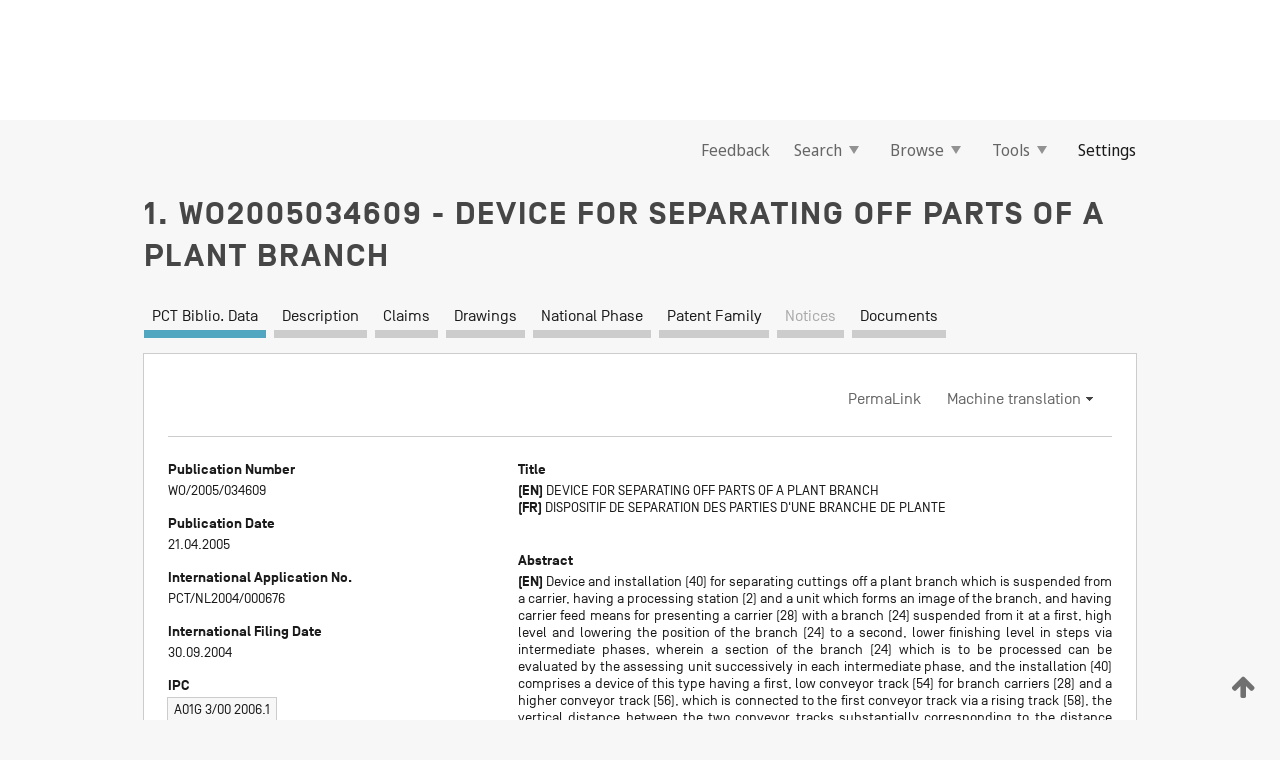

--- FILE ---
content_type: text/html;charset=UTF-8
request_url: https://patentscope.wipo.int/search/en/detail.jsf?docId=WO2005034609
body_size: 15717
content:
<!DOCTYPE html>
<html xmlns="http://www.w3.org/1999/xhtml"><head id="j_idt50">
	<meta http-equiv="X-UA-Compatible" content="IE=edge" />
	<meta lang="en" http-equiv="Content-Type" content="text/html;charset=utf-8" charset="utf-8" />

	
	<meta name="viewport" content="width=device-width, initial-scale=1.0, minimum-scale=1.0, maximum-scale=1.0" />
	
	<meta name="apple-mobile-web-app-capable" content="yes" />
	
	<meta name="apple-mobile-web-app-status-bar-style" content="black-translucent" />
		<meta name="Description" content="This patent search tool allows you not only to search the PCT database of about 2 million International Applications but also the worldwide patent collections. This search facility features: flexible search syntax; automatic word stemming and relevance ranking; as well as graphical results." />

   <meta name="language" content="en" />
   <meta name="applicationId" content="WO2005034609" />
   <meta name="keywords" content="DEVICE FOR SEPARATING OFF PARTS OF A PLANT BRANCH" />
   <meta name="description" content="Device and installation (40) for separating cuttings off a plant branch which is suspended from a carrier, having a processing station (2) and a unit which forms an image of the branch, and having carrier feed means for presenting a carrier (28) with a branch (24) suspended from it at a first, high level and lowering the position of the branch (24) to a second, lower finishing level in steps via intermediate phases, wherein a section of the branch (24) which is to be processed can be evaluated by the assessing unit successively in each intermediate phase, and the installation (40) comprises a device of this type having a first, low conveyor track (54) for branch carriers (28) and a higher conveyor track (56), which is connected to the first conveyor track via a rising track (58), the vertical distance between the two conveyor tracks substantially corresponding to the distance between the high level and the low level at the processing station." /><link rel="alternate" hreflang="en" href="https://patentscope.wipo.int/search/en/WO2005034609" /><link rel="alternate" hreflang="fr" href="https://patentscope.wipo.int/search/fr/WO2005034609" />

      <meta name="DC.type" content="Patent Application" />
      <meta name="DC.title" content="DEVICE FOR SEPARATING OFF PARTS OF A PLANT BRANCH" />
      <meta name="DC.identifier" content="WO2005034609" />
         <meta name="DC.creator" scheme="inventor" content="ROMBOUTS, Peter, Karel, Maria" />
         <meta name="DC.creator" scheme="inventor" content="OLIJSLAGERS, Wilhelmus, Adrianus, Maria" />
         <meta name="DC.creator" scheme="inventor" content="DONKERS, Antonius, Franciscus, Wilhelmus" />
         <meta name="DC.contributor" scheme="assignee" content="ROMBOMATIC B.V." />
         <meta name="DC.contributor" scheme="assignee" content="ROMBOUTS, Peter, Karel, Maria" />
         <meta name="DC.contributor" scheme="assignee" content="OLIJSLAGERS, Wilhelmus, Adrianus, Maria" />
         <meta name="DC.contributor" scheme="assignee" content="DONKERS, Antonius, Franciscus, Wilhelmus" />

      <meta name="DC.date" scheme="issued" content="2005-04-21" />
		<meta name="Cache-Control" content="no-cache,no-store,must-revalidate" />
		<meta name="Expires" content="0" />
		<meta name="Pragma" content="no-cache" />
	
	<title>WO2005034609 DEVICE FOR SEPARATING OFF PARTS OF A PLANT BRANCH</title><link type="text/css" rel="stylesheet" href="/search/javax.faces.resource/theme.css.jsf?ln=primefaces-wipo" /><link type="text/css" rel="stylesheet" href="/search/javax.faces.resource/primefaces/fa/font-awesome.css.xhtml" /><script type="text/javascript" src="/search/javax.faces.resource/omnifaces.js.jsf?ln=omnifaces&amp;v=2.6.9"></script><link type="text/css" rel="stylesheet" href="/search/javax.faces.resource/css/components.css.jsf?ln=w-ps-cc" /><link type="text/css" rel="stylesheet" href="/search/javax.faces.resource/css/components.css.jsf?ln=ps-cc" /><link type="text/css" rel="stylesheet" href="/search/javax.faces.resource/css/common/common.css.jsf" /><link type="text/css" rel="stylesheet" href="/search/javax.faces.resource/css/common/primefaces-custom.css.jsf" /><link type="text/css" rel="stylesheet" href="/search/javax.faces.resource/css/common/wfaces-custom.css.jsf" /><link type="text/css" rel="stylesheet" href="/search/javax.faces.resource/css/wipo/ps-ulf-compatibility.css.jsf" /><link type="text/css" rel="stylesheet" href="/search/javax.faces.resource/css/detail.css.jsf" /><link type="text/css" rel="stylesheet" href="/search/javax.faces.resource/css/machine-translation.css.jsf" /><link type="text/css" rel="stylesheet" href="/search/javax.faces.resource/css/lightbox-ps.css.jsf?ln=lightbox" /><link type="text/css" rel="stylesheet" href="/search/javax.faces.resource/primefaces/components.css.xhtml" /><script type="text/javascript" src="/search/javax.faces.resource/primefaces/jquery/jquery.js.xhtml"></script><script type="text/javascript" src="/search/javax.faces.resource/primefaces/core.js.xhtml"></script><script type="text/javascript" src="/search/javax.faces.resource/primefaces/components.js.xhtml"></script><script type="text/javascript" src="/search/javax.faces.resource/primefaces/jquery/jquery-plugins.js.xhtml"></script><script type="text/javascript" src="/search/javax.faces.resource/jsf.js.jsf?ln=javax.faces"></script><link type="text/css" rel="stylesheet" href="/search/javax.faces.resource/primefaces/timeline/timeline.css.xhtml" /><script type="text/javascript" src="/search/javax.faces.resource/primefaces/timeline/timeline.js.xhtml"></script><script type="text/javascript" src="/search/javax.faces.resource/hotkey/hotkey.js.jsf?ln=primefaces&amp;v=6.1"></script><style type="text/css">
		/*	When the drawerTriggering element has a top/bottom padding/margin (as the mainmenu items), 
			the position of the drawer must be updated correspondignly.*/
		.settings-drawer.b-drawer.wf-drawer-fix-position {
			top: -0.75rem;
		}	
	</style><style type="text/css">
		/*	When the drawerTriggering element has a top/bottom padding/margin (as the mainmenu items), 
			the position of the drawer must be updated correspondignly.*/
		.feedback-drawer.b-drawer.wf-drawer-fix-position {
			top: -0.75rem;
		}
		
		.feedback-message {
			margin-top: 1rem;
		}
	</style><style type="text/css">
		/*	When the drawerTriggering element has a top/bottom padding/margin (as the mainmenu items), 
			the position of the drawer must be updated correspondignly.*/
		.feedback-drawer.b-drawer.wf-drawer-fix-position {
			top: -0.75rem;
		}
	</style><script type="text/javascript">if(window.PrimeFaces){PrimeFaces.settings.locale='en';}</script>
		<link href="/search/javax.faces.resource/w/css/wfaces.css.xhtml?v=1.0&amp;b=" rel="stylesheet" />
      <link rel="stylesheet" type="text/css" href="/search/javax.faces.resource/css/detail/WO2005034609.css?P21-MKKZ30-38063" />




	<script>
		var APP_CTX='/search';
	</script>
		<script src="/search/javax.faces.resource/w/js/wfaces.js.xhtml?v=1.0&amp;b="></script><script type="text/javascript">
		epctmsg.lbl_designations_specific="Specific";
		epctmsg.lbl_designations_none="None";
		epctmsg.lbl_designations_all="All";
		epctmsg.lbl_designations_changeSelec="Change selection";
		epctmsg.lbl_designations_chooseDesig="Choose specific designations";
		epctmsg.no_results_text="No match for:";
	</script><script type="text/javascript" src="/search/javax.faces.resource/js/psa.js.jsf"></script>
			<script src="https://webcomponents.wipo.int/polyfills/webcomponents-loader.js"></script>
	  		
	  		<script src="https://webcomponents.wipo.int/wipo-navbar/wipo-navbar.js"></script><script type="text/javascript" src="/search/javax.faces.resource/js/components.js.jsf?ln=w-ps-cc"></script>
      <script type="text/javascript">
	      const MAX_CHEMICAL_TEXT_TAB_INDEX = -1;
	      const SEARCH_REPORT_TAB_INDEX = -1;
         var taptaUrl= false;
      </script>
      
      <script id="taptaWidgetUrl" src="https://patentscope.wipo.int/translate/widget/app.js" data-mt-widget-site="patentscope"></script><script type="text/javascript" src="/search/javax.faces.resource/lightbox/js/lightbox-ps.js.jsf"></script><script type="text/javascript" src="/search/javax.faces.resource/lightbox/js/jqueryrotate.min.js.jsf"></script>
      
      <script src="/search/resources/js/lib/require.js" type="text/javascript" charset="utf-8"></script><script type="text/javascript" src="/search/javax.faces.resource/js/detail.js.jsf"></script></head><body dir="ltr">
<div class="wf-overlayPanel"></div><div id="pageBlockUI" class="ui-blockui-content ui-widget ui-widget-content ui-corner-all ui-helper-hidden ui-shadow">
	<div class="b-infobox b-infobox--has-spinner">
	  <h4 class="b-infobox__title">
	    Processing
	  </h4>
	  <div class="b-infobox__text">
	    <p>
	    	Please wait...
	    </p>
	  </div>
	</div></div><script id="pageBlockUI_s" type="text/javascript">$(function(){PrimeFaces.cw("BlockUI","widget_pageBlockUI",{id:"pageBlockUI",block:"@(.b-page)"});});</script>
<div class="b-page b-page--application">
	<div class="b-navigation b-navigation--has-close"><wipo-navbar appId='app-0072' applicationName='PATENTSCOPE' applicationLink='/search/en' applicationCategory='patents' login='/search/wiposso/login' logout='/search/wiposso/logout' sso='unauthenticated' language='en' languageOptions='[{"code":"en","name":null,"link":null,"targetTab":null},{"code":"fr","name":null,"link":"/search/fr/detail.jsf?docId=WO2005034609","targetTab":null},{"code":"de","name":null,"link":"/search/de/detail.jsf?docId=WO2005034609","targetTab":null},{"code":"es","name":null,"link":"/search/es/detail.jsf?docId=WO2005034609","targetTab":null},{"code":"pt","name":null,"link":"/search/pt/detail.jsf?docId=WO2005034609","targetTab":null},{"code":"ru","name":null,"link":"/search/ru/detail.jsf?docId=WO2005034609","targetTab":null},{"code":"ja","name":null,"link":"/search/ja/detail.jsf?docId=WO2005034609","targetTab":null},{"code":"zh","name":null,"link":"/search/zh/detail.jsf?docId=WO2005034609","targetTab":null},{"code":"ko","name":null,"link":"/search/ko/detail.jsf?docId=WO2005034609","targetTab":null},{"code":"ar","name":null,"link":"/search/ar/detail.jsf?docId=WO2005034609","targetTab":null}]' userOptions='[{"code":null,"name":"SESSION QUERIES","link":"/search/en/reg/user_session_queries.jsf","targetTab":"_self"},{"code":null,"name":"SAVED QUERIES ","link":"/search/en/reg/user_queries.jsf","targetTab":"_self"},{"code":null,"name":"MARKUSH BATCHES","link":"/search/en/chemc/batches.jsf","targetTab":"_self"},{"code":null,"name":"WATCHED APPLICATIONS","link":"/search/en/reg/watching.jsf","targetTab":"_self"}]' helpOptions='[{"code":"contact","name":null,"link":"https://www3.wipo.int/contact/en/area.jsp?area=patentscope-db","targetTab":null},{"code":"faq","name":null,"link":"https://www.wipo.int/patentscope/en/faqs_patentscope.html","targetTab":null}]' helpMore='[{"code":null,"name":"PATENTSCOPE USERS COMMUNITY","link":"https://www.linkedin.com/groups/9811620/","targetTab":"_blank"},{"code":null,"name":"PATENTSCOPE HELP","link":"/search/en/help/help.jsf","targetTab":"_self"},{"code":null,"name":"TERMS OF USE","link":"https://www.wipo.int/patentscope/en/data/terms_patentscope.html","targetTab":"_blank"},{"code":null,"name":"PRIVACY POLICY","link":"https://www.wipo.int/tools/en/privacy_policy-ipportal.html","targetTab":"_blank"}]' hide-search='true'><div style='background:black; height: 48px; width: 100%'></div></wipo-navbar>

	<div class="ps-mainmenu--container">
<form id="formMainMenu" name="formMainMenu" method="post" action="/search/en/detail.jsf?docId=WO2005034609" enctype="application/x-www-form-urlencoded">
<input type="hidden" name="formMainMenu" value="formMainMenu" />

	
	
			<div class="ps-mainmenu">

				<div class="ps-mainmenu--item">
				</div>
				
				<div class="ps-mainmenu--item">
	
	<div class="ps-drawer-trigger b-pointer b-pointer--is-toggle" aria-controls="feedback_drawer"><a id="formMainMenu:feedbackLink" href="#" onclick="mojarra.ab(this,event,'action',0,'feedbackForm');return false">Feedback</a>
	</div>
				</div>
			
				<div class="ps-mainmenu--item">
		<button id="formMainMenu:triggerSearchMenu" class="ps-plain-button " type="button">Search
			<span class="icon-wrapper small-arrow-down-icon"></span>
		</button><div id="formMainMenu:j_idt356" class="ui-menu ui-menu-dynamic ui-widget ui-widget-content ui-corner-all ui-helper-clearfix ui-shadow ps-mainmenu--submenu" role="menu"><div tabindex="0" class="ui-helper-hidden-accessible"></div><ul class="ui-menu-list ui-helper-reset"><li class="ui-menuitem ui-widget ui-corner-all" role="menuitem"><a tabindex="-1" id="formMainMenu:simpleSearch" class="ui-menuitem-link ui-corner-all" href="#" onclick="document.location.href='/search/en/search.jsf';PrimeFaces.ab({s:&quot;formMainMenu:simpleSearch&quot;,f:&quot;formMainMenu&quot;});return false;"><span class="ui-menuitem-text">Simple</span></a></li><li class="ui-menuitem ui-widget ui-corner-all" role="menuitem"><a tabindex="-1" id="formMainMenu:advancedSearch" class="ui-menuitem-link ui-corner-all" href="#" onclick="document.location.href='/search/en/advancedSearch.jsf';PrimeFaces.ab({s:&quot;formMainMenu:advancedSearch&quot;,f:&quot;formMainMenu&quot;});return false;"><span class="ui-menuitem-text">Advanced Search</span></a></li><li class="ui-menuitem ui-widget ui-corner-all" role="menuitem"><a tabindex="-1" id="formMainMenu:structuredSearch" class="ui-menuitem-link ui-corner-all" href="#" onclick="document.location.href='/search/en/structuredSearch.jsf';PrimeFaces.ab({s:&quot;formMainMenu:structuredSearch&quot;,f:&quot;formMainMenu&quot;});return false;"><span class="ui-menuitem-text">Field Combination</span></a></li><li class="ui-menuitem ui-widget ui-corner-all" role="menuitem"><a tabindex="-1" id="formMainMenu:clir" class="ui-menuitem-link ui-corner-all" href="#" onclick="document.location.href='/search/en/clir/clir.jsf';PrimeFaces.ab({s:&quot;formMainMenu:clir&quot;,f:&quot;formMainMenu&quot;});return false;"><span class="ui-menuitem-text">Cross Lingual Expansion</span></a></li><li class="ui-menuitem ui-widget ui-corner-all" role="menuitem"><a tabindex="-1" class="ui-menuitem-link ui-corner-all" href="#" onclick="document.location.href='/search/en/chemc/chemc.jsf';PrimeFaces.ab({s:&quot;formMainMenu:j_idt370&quot;,f:&quot;formMainMenu&quot;});return false;"><span class="ui-menuitem-text">Chemical compounds (login required)</span></a></li></ul></div><script id="formMainMenu:j_idt356_s" type="text/javascript">$(function(){PrimeFaces.cw("PlainMenu","widget_formMainMenu_j_idt356",{id:"formMainMenu:j_idt356",overlay:true,my:"left top",at:"left bottom",trigger:"formMainMenu:triggerSearchMenu",triggerEvent:"click"});});</script>
				</div>

	
				<div class="ps-mainmenu--item">
		<button id="formMainMenu:triggerBrowseMenu" class="ps-plain-button " type="button">Browse
			<span class="icon-wrapper small-arrow-down-icon"></span>
		</button><div id="formMainMenu:j_idt380" class="ui-menu ui-menu-dynamic ui-widget ui-widget-content ui-corner-all ui-helper-clearfix ui-shadow ui-menu-toggleable ps-mainmenu--submenu" role="menu"><div tabindex="0" class="ui-helper-hidden-accessible"></div><ul class="ui-menu-list ui-helper-reset"><li class="ui-menuitem ui-widget ui-corner-all" role="menuitem"><a tabindex="-1" id="formMainMenu:browseByWeek" class="ui-menuitem-link ui-corner-all" href="#" onclick="document.location.href='/search/en/resultWeeklyBrowse.jsf';PrimeFaces.ab({s:&quot;formMainMenu:browseByWeek&quot;,f:&quot;formMainMenu&quot;});return false;"><span class="ui-menuitem-text">Browse by Week (PCT)</span></a></li><li class="ui-menuitem ui-widget ui-corner-all" role="menuitem"><a tabindex="-1" id="formMainMenu:pctBrowse" class="ui-menuitem-link ui-corner-all" href="#" onclick="document.location.href='/search/en/pctBrowse.jsf';PrimeFaces.ab({s:&quot;formMainMenu:pctBrowse&quot;,f:&quot;formMainMenu&quot;});return false;"><span class="ui-menuitem-text">Gazette Archive</span></a></li><li class="ui-menuitem ui-widget ui-corner-all" role="menuitem"><a tabindex="-1" id="formMainMenu:sequenceListing" class="ui-menuitem-link ui-corner-all" href="#" onclick="document.location.href='/search/en/sequences.jsf';PrimeFaces.ab({s:&quot;formMainMenu:sequenceListing&quot;,f:&quot;formMainMenu&quot;});return false;"><span class="ui-menuitem-text">Sequence listing</span></a></li><li id="formMainMenu:j_idt382" class="ui-widget-header ui-corner-all"><h3><span class="ui-icon ui-icon-triangle-1-s"></span>National Phase Entries</h3></li><li class="ui-menuitem ui-widget ui-corner-all ui-submenu-child" role="menuitem"><a tabindex="-1" id="formMainMenu:pctNPE" class="ui-menuitem-link ui-corner-all" href="/search/static/npe/npe.zip"><span class="ui-menuitem-text"><table>
<tbody>
<tr>
<td>National Phase Entries Full download </td>
<td><label class="icon-wrapper http-download-icon ps-left-space"></label></td>
<td>
									<a href="ftp://ftp.wipo.int/patentscope/pdf/npe/npe.zip" class="icon-wrapper ftp-download-icon ps-left-space"></a></td>
</tr>
</tbody>
</table>
</span></a></li><li class="ui-menuitem ui-widget ui-corner-all ui-submenu-child" role="menuitem"><a tabindex="-1" id="formMainMenu:pctNPEinc" class="ui-menuitem-link ui-corner-all" href="/search/static/npe/npe-incremental.zip"><span class="ui-menuitem-text"><table>
<tbody>
<tr>
<td>National Phase Entries Incremental download (last 7 days) </td>
<td><label class="icon-wrapper http-download-icon ps-left-space"></label></td>
<td>
									<a href="ftp://ftp.wipo.int/patentscope/pdf/npe/npe-incremental.zip" class="icon-wrapper ftp-download-icon ps-left-space"></a></td>
</tr>
</tbody>
</table>
</span></a></li><li id="formMainMenu:j_idt443" class="ui-widget-header ui-corner-all"><h3><span class="ui-icon ui-icon-triangle-1-s"></span>Authority File </h3></li><li class="ui-menuitem ui-widget ui-corner-all ui-submenu-child" role="menuitem"><a tabindex="-1" id="formMainMenu:authorityFileST37" class="ui-menuitem-link ui-corner-all" href="/search/static/authority/WO_AF.zip"><span class="ui-menuitem-text"><table>
<tbody>
<tr>
<td>Authority File  Download Standard ST37</td>
<td><label class="icon-wrapper http-download-icon ps-left-space"></label></td>
<td>
									<a href="ftp://ftp.wipo.int/patentscope/pdf/gazette/WO_AF.zip" class="icon-wrapper ftp-download-icon ps-left-space"></a></td>
</tr>
</tbody>
</table>
</span></a></li></ul></div><script id="formMainMenu:j_idt380_s" type="text/javascript">$(function(){PrimeFaces.cw("PlainMenu","widget_formMainMenu_j_idt380",{id:"formMainMenu:j_idt380",toggleable:true,overlay:true,my:"left top",at:"left bottom",trigger:"formMainMenu:triggerBrowseMenu",triggerEvent:"click"});});</script>
		
				</div><div id="formMainMenu:toolsMainMenu" class="ps-mainmenu--item js-multiDocumentDownloadEnabled">
		<button id="formMainMenu:triggerToolsMenu" class="ps-plain-button " type="button">Tools
			<span class="icon-wrapper small-arrow-down-icon"></span>
		</button><div id="formMainMenu:j_idt457" class="ui-menu ui-menu-dynamic ui-widget ui-widget-content ui-corner-all ui-helper-clearfix ui-shadow ps-mainmenu--submenu" role="menu"><div tabindex="0" class="ui-helper-hidden-accessible"></div><ul class="ui-menu-list ui-helper-reset"><li class="ui-menuitem ui-widget ui-corner-all" role="menuitem"><a tabindex="-1" class="ui-menuitem-link ui-corner-all" href="https://patentscope.wipo.int/translate/translate.jsf?interfaceLanguage=en" target="_blank"><span class="ui-menuitem-text">WIPO Translate</span></a></li><li class="ui-menuitem ui-widget ui-corner-all" role="menuitem"><a tabindex="-1" class="ui-menuitem-link ui-corner-all" href="https://wipopearl.wipo.int/en/linguistic" target="_blank"><span class="ui-menuitem-text">WIPO Pearl</span></a></li><li class="ui-menuitem ui-widget ui-corner-all" role="menuitem"><a tabindex="-1" id="formMainMenu:greenInventory" class="ui-menuitem-link ui-corner-all" href="https://www.wipo.int/classifications/ipc/green-inventory/home" target="_blank"><span class="ui-menuitem-text">IPC Green Inventory</span></a></li><li class="ui-menuitem ui-widget ui-corner-all" role="menuitem"><a tabindex="-1" id="formMainMenu:aiIndexEn" class="ui-menuitem-link ui-corner-all" href="https://www.wipo.int/tech_trends/en/artificial_intelligence/patentscope.html" target="_blank"><span class="ui-menuitem-text">Artificial Intelligence Index</span></a></li><li class="ui-menuitem ui-widget ui-corner-all" role="menuitem"><a tabindex="-1" id="formMainMenu:covid19" class="ui-menuitem-link ui-corner-all" href="#" onclick="document.location.href='/search/en/covid19.jsf';PrimeFaces.ab({s:&quot;formMainMenu:covid19&quot;,f:&quot;formMainMenu&quot;});return false;"><span class="ui-menuitem-text">Support COVID-19 efforts</span></a></li><li class="ui-menuitem ui-widget ui-corner-all" role="menuitem"><a tabindex="-1" id="formMainMenu:sdg" class="ui-menuitem-link ui-corner-all" href="#" onclick="document.location.href='/search/en/sdg.jsf';PrimeFaces.ab({s:&quot;formMainMenu:sdg&quot;,f:&quot;formMainMenu&quot;});return false;"><span class="ui-menuitem-text">Sustainable Development Goals (SDGs)</span></a></li><li class="ui-menuitem ui-widget ui-corner-all" role="menuitem"><a tabindex="-1" class="ui-menuitem-link ui-corner-all" href="https://www.wipo.int/patent_register_portal" target="_blank"><span class="ui-menuitem-text">Portal to patent registers</span></a></li></ul></div><script id="formMainMenu:j_idt457_s" type="text/javascript">$(function(){PrimeFaces.cw("PlainMenu","widget_formMainMenu_j_idt457",{id:"formMainMenu:j_idt457",overlay:true,my:"left top",at:"left bottom",trigger:"formMainMenu:triggerToolsMenu",triggerEvent:"click"});});</script></div>
	
	
				<div class="ps-mainmenu--item">
	
	<div class="ps-drawer-trigger b-pointer b-pointer--is-toggle" aria-controls="settings_drawer">
						<span>Settings</span>
	</div>
				</div>
				
		    </div><input type="hidden" name="javax.faces.ViewState" id="j_id1:javax.faces.ViewState:0" value="8203605110353276323:-7445056973618986514" autocomplete="off" />
</form>
	</div>
		<div id="settings_drawer" class="ps-drawer b-drawer b-workbench-filter-advanced     wf-drawer-fix-position      settings-drawer">

			<div class="b-drawer__step">
				<h2 class="b-drawer__title">Settings</h2>
					<div class="b-drawer__title-actions"><button id="j_idt521" name="j_idt521" class="b-button" onclick="PrimeFaces.ab({s:&quot;j_idt521&quot;,f:&quot;settingsForm&quot;,u:&quot;settingsForm&quot;});return false;" type="submit"><span class="ui-button-text ui-c">Reset</span></button><script id="j_idt521_s" type="text/javascript">PrimeFaces.cw("CommandButton","widget_j_idt521",{id:"j_idt521"});</script><button id="j_idt525" name="j_idt525" class="b-button b-button--is-type_primary js-close-pointer js-close-button" onclick="onDrawerClose(this);" type="button" aria-controls="settings_drawer"><span class="ui-button-text ui-c">Close</span></button><script id="j_idt525_s" type="text/javascript">PrimeFaces.cw("CommandButton","widget_j_idt525",{id:"j_idt525"});</script>
					</div>
			</div>

			<div class="ps-drawer--content">
<form id="settingsForm" name="settingsForm" method="post" action="/search/en/detail.jsf?docId=WO2005034609" enctype="application/x-www-form-urlencoded">
<input type="hidden" name="settingsForm" value="settingsForm" />
<div id="settingsForm:j_idt537" class="ui-tabmenu ui-widget ui-widget-content ui-corner-all ps-tabmenu ps-tabmenu--is-plain"><ul class="ui-tabmenu-nav ui-helper-reset ui-helper-clearfix ui-widget-header ui-corner-all" role="tablist"><li class="ui-tabmenuitem ui-state-default ui-state-active ui-corner-top" role="tab" aria-expanded="true" aria-selected="true"><a tabindex="-1" class="ui-menuitem-link ui-corner-all" href="#" onclick="PrimeFaces.ab({s:&quot;settingsForm:j_idt538&quot;,u:&quot;settingsForm&quot;,f:&quot;settingsForm&quot;});return false;"><span class="ui-menuitem-text">Query</span></a></li><li class="ui-tabmenuitem ui-state-default ui-corner-top" role="tab" aria-expanded="false" aria-selected="false"><a tabindex="-1" class="ui-menuitem-link ui-corner-all" href="#" onclick="PrimeFaces.ab({s:&quot;settingsForm:j_idt539&quot;,u:&quot;settingsForm&quot;,f:&quot;settingsForm&quot;});return false;"><span class="ui-menuitem-text">Office</span></a></li><li class="ui-tabmenuitem ui-state-default ui-corner-top" role="tab" aria-expanded="false" aria-selected="false"><a tabindex="-1" class="ui-menuitem-link ui-corner-all" href="#" onclick="PrimeFaces.ab({s:&quot;settingsForm:j_idt540&quot;,u:&quot;settingsForm&quot;,f:&quot;settingsForm&quot;});return false;"><span class="ui-menuitem-text">Result</span></a></li><li class="ui-tabmenuitem ui-state-default ui-corner-top" role="tab" aria-expanded="false" aria-selected="false"><a tabindex="-1" class="ui-menuitem-link ui-corner-all" href="#" onclick="PrimeFaces.ab({s:&quot;settingsForm:j_idt541&quot;,u:&quot;settingsForm&quot;,f:&quot;settingsForm&quot;});return false;"><span class="ui-menuitem-text">Download</span></a></li><li class="ui-tabmenuitem ui-state-default ui-corner-top" role="tab" aria-expanded="false" aria-selected="false"><a tabindex="-1" class="ui-menuitem-link ui-corner-all" href="#" onclick="PrimeFaces.ab({s:&quot;settingsForm:j_idt542&quot;,u:&quot;settingsForm&quot;,f:&quot;settingsForm&quot;});return false;"><span class="ui-menuitem-text">Interface</span></a></li></ul></div><script id="settingsForm:j_idt537_s" type="text/javascript">PrimeFaces.cw("TabMenu","widget_settingsForm_j_idt537",{id:"settingsForm:j_idt537"});</script><div id="settingsForm:querySection" class="ui-outputpanel ui-widget">
	<div id="settingsForm:j_idt553" class="b-edit-panel">
		<div class="b-edit-panel__content">

	<div id="settingsForm:j_idt555" class="b-edit-panel__section-group">
		<div class="b-edit-panel__section b-view-panel__section--slots_two">
    
    <div id="settingsForm:j_idt556" class="b-view-panel__slot w-slot">
	<div id="settingsForm:queryLanguage">
		<div class="b-input b-input-dropdown b-input--has-floatlabel b-input--is-select                         ">
	
			<div class="b-input__table">
				<div class="b-input__table-td b-input__table-td__dropdown">
					<label class="b-input__label b-input__label"><label>Query Language</label>
					</label><select id="settingsForm:queryLanguage:input" name="settingsForm:queryLanguage:input" class="b-input__input b-input__dropdown-input" size="1" onselect="" tabindex="" onchange="PrimeFaces.ab({s:this,e:&quot;change&quot;,p:&quot;settingsForm:queryLanguage:input&quot;,u:&quot;@(.js-searchTextLanguage-option)&quot;});">	<option value="ar">Arabic</option>
	<option value="bg">Bulgarian</option>
	<option value="zh">Chinese</option>
	<option value="hr">Croatian</option>
	<option value="cs">Czech</option>
	<option value="da">Danish</option>
	<option value="nl">Dutch</option>
	<option value="en">English</option>
	<option value="et">Estonian</option>
	<option value="fi">Finnish</option>
	<option value="fr">French</option>
	<option value="ge">Georgian</option>
	<option value="de">German</option>
	<option value="el">Greek</option>
	<option value="he">Hebrew</option>
	<option value="hu">Hungarian</option>
	<option value="id">Indonesian</option>
	<option value="it">Italian</option>
	<option value="ja">Japanese</option>
	<option value="kk">Kazakh</option>
	<option value="kh">Khmer</option>
	<option value="ko">Korean</option>
	<option value="lo">Lao</option>
	<option value="lv">Latvian</option>
	<option value="lt">Lithuanian </option>
	<option value="ms">Malay</option>
	<option value="no">Norvegian</option>
	<option value="pl">Polish</option>
	<option value="pt">Portuguese</option>
	<option value="ro">Romanian</option>
	<option value="ru">Russian</option>
	<option value="sr">Serbian</option>
	<option value="sk">Slovak</option>
	<option value="es">Spanish</option>
	<option value="sv">Swedish</option>
	<option value="th">Thai</option>
	<option value="tr">Turkish</option>
	<option value="vn">Vietnamese</option>
	<option value="GUI" selected="selected">Default</option>
</select>
	
				</div>
			</div><div id="settingsForm:queryLanguage:error"></div><div id="settingsForm:queryLanguage:info"></div>
		</div>
	</div>
	</div>
			
		</div>
	</div>

	<div id="settingsForm:j_idt740" class="b-edit-panel__section-group">
		<div class="b-edit-panel__section b-view-panel__section--slots_three">
    
    <div id="settingsForm:j_idt741" class="b-view-panel__slot w-slot">
	<div id="settingsForm:stemmingOption">
		
		<div class="b-input b-input-checkbox                    ">
			<div class="b-input__checkbox-input">
				<fieldset class="b-input__checkbox-group">
      				<div class="b-input__table">
						<label class="b-input__checkbox-item b-input__table-tr"><input id="settingsForm:stemmingOption:input" type="checkbox" name="settingsForm:stemmingOption:input" checked="checked" tabindex="" onclick="PrimeFaces.ab({s:this,e:&quot;click&quot;,p:&quot;settingsForm:stemmingOption:input&quot;,u:&quot;@(.js-stemming-option)&quot;});" />
							<span class="b-input__checkbox-item-text b-input__table-td b-input__checkbox-input-label">Stemming
							</span>
						</label>
					</div>
				</fieldset>
			</div><div id="settingsForm:stemmingOption:error"></div><div id="settingsForm:stemmingOption:info"></div>
	</div>
	</div>
	</div>
    
    <div id="settingsForm:j_idt784" class="b-view-panel__slot w-slot">
	<div id="settingsForm:singleFamilyMemberOption">
		
		<div class="b-input b-input-checkbox                    ">
			<div class="b-input__checkbox-input">
				<fieldset class="b-input__checkbox-group">
      				<div class="b-input__table">
						<label class="b-input__checkbox-item b-input__table-tr"><input id="settingsForm:singleFamilyMemberOption:input" type="checkbox" name="settingsForm:singleFamilyMemberOption:input" tabindex="" onclick="PrimeFaces.ab({s:this,e:&quot;click&quot;,p:&quot;settingsForm:singleFamilyMemberOption:input&quot;,u:&quot;@(.js-singleFamilyMember-option)&quot;});" />
							<span class="b-input__checkbox-item-text b-input__table-td b-input__checkbox-input-label">Single Family Member
							</span>
						</label>
					</div>
				</fieldset>
			</div><div id="settingsForm:singleFamilyMemberOption:error"></div><div id="settingsForm:singleFamilyMemberOption:info"></div>
	</div>
	</div>
	</div>
    
    <div id="settingsForm:j_idt804" class="b-view-panel__slot w-slot">
	<div id="settingsForm:includeNplOption">
		
		<div class="b-input b-input-checkbox                    ">
			<div class="b-input__checkbox-input">
				<fieldset class="b-input__checkbox-group">
      				<div class="b-input__table">
						<label class="b-input__checkbox-item b-input__table-tr"><input id="settingsForm:includeNplOption:input" type="checkbox" name="settingsForm:includeNplOption:input" tabindex="" onclick="PrimeFaces.ab({s:this,e:&quot;click&quot;,p:&quot;settingsForm:includeNplOption:input&quot;,u:&quot;@(.js-includeNPL-option)&quot;});" />
							<span class="b-input__checkbox-item-text b-input__table-td b-input__checkbox-input-label">Include NPL
							</span>
						</label>
					</div>
				</fieldset>
			</div><div id="settingsForm:includeNplOption:error"></div><div id="settingsForm:includeNplOption:info"></div>
	</div>
	</div>
	</div>
			
		</div>
	</div>

	<div id="settingsForm:j_idt841" class="b-edit-panel__section-group">
		<div class="b-edit-panel__section b-view-panel__section--slots_three">
    
    <div id="settingsForm:j_idt842" class="b-view-panel__slot w-slot">
	<div id="settingsForm:sortOption">
		<div class="b-input b-input-dropdown b-input--has-floatlabel b-input--is-select                         ">
	
			<div class="b-input__table">
				<div class="b-input__table-td b-input__table-td__dropdown">
					<label class="b-input__label b-input__label">Sort by:
					</label><select id="settingsForm:sortOption:input" name="settingsForm:sortOption:input" class="b-input__input b-input__dropdown-input" size="1" onselect="" tabindex="" onchange="mojarra.ab(this,event,'change',0,0)">	<option value="-score" selected="selected">Relevance</option>
	<option value="-DP">Pub Date Desc</option>
	<option value="+DP">Pub Date Asc</option>
	<option value="-AD">App Date Desc</option>
	<option value="+AD">App Date Asc</option>
</select>
	
				</div>
			</div><div id="settingsForm:sortOption:error"></div><div id="settingsForm:sortOption:info"></div>
		</div>
	</div>
	</div>
    
    <div id="settingsForm:j_idt878" class="b-view-panel__slot w-slot">
	<div id="settingsForm:lengthOption">
		<div class="b-input b-input-dropdown b-input--has-floatlabel b-input--is-select                         ">
	
			<div class="b-input__table">
				<div class="b-input__table-td b-input__table-td__dropdown">
					<label class="b-input__label b-input__label"><label>List Length</label>
					</label><select id="settingsForm:lengthOption:input" name="settingsForm:lengthOption:input" class="b-input__input b-input__dropdown-input" size="1" onselect="" tabindex="" onchange="mojarra.ab(this,event,'change',0,0)">	<option value="10" selected="selected">10</option>
	<option value="50">50</option>
	<option value="100">100</option>
	<option value="200">200</option>
</select>
	
				</div>
			</div><div id="settingsForm:lengthOption:error"></div><div id="settingsForm:lengthOption:info"></div>
		</div>
	</div>
	</div>
    
    <div id="settingsForm:j_idt1171" class="b-view-panel__slot w-slot">
	<div id="settingsForm:j_idt1172">
		<div class="b-input b-input-dropdown b-input--has-floatlabel b-input--is-select                         ">
	
			<div class="b-input__table">
				<div class="b-input__table-td b-input__table-td__dropdown">
					<label class="b-input__label b-input__label">Result List View
					</label><select id="settingsForm:j_idt1172:input" name="settingsForm:j_idt1172:input" class="b-input__input b-input__dropdown-input" size="1" onselect="" tabindex="" onchange="mojarra.ab(this,event,'change',0,0)">	<option value="SIMPLE_VIEW">Simple</option>
	<option value="DOUBLE_VIEW">Double</option>
	<option value="ALL_VIEW" selected="selected">All</option>
	<option value="ALL_VIEW_IMAGE">All+Image</option>
	<option value="IMAGE_ONLY">Image</option>
	<option value="MULTI_LANGS">Multi-columns</option>
</select>
	
				</div>
			</div><div id="settingsForm:j_idt1172:error"></div><div id="settingsForm:j_idt1172:info"></div>
		</div>
	</div>
	</div>
			
		</div>
	</div>
		</div>
	</div></div><input type="hidden" name="javax.faces.ViewState" id="j_id1:javax.faces.ViewState:1" value="8203605110353276323:-7445056973618986514" autocomplete="off" />
</form>
			</div>
		</div>
		<div id="feedback_drawer" class="ps-drawer b-drawer b-workbench-filter-advanced     wf-drawer-fix-position      feedback-drawer">

			<div class="b-drawer__step">
				<h2 class="b-drawer__title">Feedback</h2>
					<div class="b-drawer__title-actions"><button id="j_idt2595" name="j_idt2595" class="b-button js-close-pointer js-close-button" onclick="PrimeFaces.ab({s:&quot;j_idt2595&quot;,p:&quot;j_idt2595&quot;,u:&quot;feedbackForm&quot;});return false;" type="submit" aria-controls="feedback_drawer"><span class="ui-button-text ui-c">Close</span></button><script id="j_idt2595_s" type="text/javascript">PrimeFaces.cw("CommandButton","widget_j_idt2595",{id:"j_idt2595"});</script>
					</div>
			</div>

			<div class="ps-drawer--content">
<form id="feedbackForm" name="feedbackForm" method="post" action="/search/en/detail.jsf?docId=WO2005034609" enctype="application/x-www-form-urlencoded">
<input type="hidden" name="feedbackForm" value="feedbackForm" />
<span id="feedbackForm:feedbackPanel">
			<div class="feedback-message"><p>Please let us know your thoughts on PATENTSCOPE or tell us what you feel is missing or how we could improve it.</p>
			</div>
	<div id="feedbackForm:j_idt2604" class="b-edit-panel">
		<div class="b-edit-panel__content">

	<div id="feedbackForm:j_idt2606" class="b-edit-panel__section-group">
		<div class="b-edit-panel__section ">
    
    <div id="feedbackForm:j_idt2608" class="b-view-panel__slot w-slot">
	<div id="feedbackForm:feedback">
		<div class="b-input b-input-text-area b-input--has-floatlabel      b-input--is-required                      ">
	
			<div class="b-input__table">
				<div class="b-input__table-td">
	
					<label class="b-input__label"><span class="ie-bg-label">Your feedback</span></label><textarea id="feedbackForm:feedback:input" name="feedbackForm:feedback:input" cols="20" rows="3" tabindex="" maxlength="2147483647" style="overflow-y: auto; " aria-required="true" class="ui-inputfield ui-inputtextarea ui-widget ui-state-default ui-corner-all b-input__text-area-input  ui-inputtextarea-resizable"></textarea><script id="feedbackForm:feedback:input_s" type="text/javascript">$(function(){PrimeFaces.cw("InputTextarea","widget_feedbackForm_feedback_input",{id:"feedbackForm:feedback:input",autoResize:true,counter:"feedbackForm:feedback:display",counterTemplate:"{0} characters remaining."});});</script>
	
				</div>
			</div><div id="feedbackForm:feedback:error"></div><div id="feedbackForm:feedback:info"></div>
		</div>
	</div>
	<div id="feedbackForm:contactEmail">
		<div class="b-input b-input-text b-input--has-floatlabel       b-input--is-required                   ">
			<div class="b-input__table" style="width: 100%">
				<div class="b-input__table-td">
					<label class="b-input__label">Contact email
					</label><input id="feedbackForm:contactEmail:input" type="text" name="feedbackForm:contactEmail:input" autocomplete="off" class="b-input__input b-input__text-input                       " onkeydown="" onkeyup="" style="" tabindex="" title="" />
				</div><div id="feedbackForm:contactEmail:buttons" class="b-input__button-wrapper"><button id="feedbackForm:contactEmail:j_idt3057" name="feedbackForm:contactEmail:j_idt3057" class="b-button b-button--is-type_primary" onclick="PrimeFaces.ab({s:&quot;feedbackForm:contactEmail:j_idt3057&quot;,p:&quot;feedbackForm&quot;,u:&quot;feedbackForm&quot;,onco:function(xhr,status,args){if (args &amp;&amp; args.closeDrawer) { PSComponents.closeDrawer('feedback_drawer'); };}});return false;" type="submit"><span class="ui-button-text ui-c">Send</span></button><script id="feedbackForm:contactEmail:j_idt3057_s" type="text/javascript">PrimeFaces.cw("CommandButton","widget_feedbackForm_contactEmail_j_idt3057",{id:"feedbackForm:contactEmail:j_idt3057"});</script></div>
	
		     </div><div id="feedbackForm:contactEmail:error"></div><div id="feedbackForm:contactEmail:info"></div>
	    </div>
    </div>
	</div>
			
		</div>
	</div>
		</div>
	</div><span id="feedbackForm:j_idt3256"></span><script type="text/javascript">$(function(){PrimeFaces.focus('feedbackForm:feedback:input');});</script></span><input type="hidden" name="javax.faces.ViewState" id="j_id1:javax.faces.ViewState:2" value="8203605110353276323:-7445056973618986514" autocomplete="off" />
</form>
			</div>
		</div>
		<div id="goto_drawer" class="ps-drawer b-drawer b-workbench-filter-advanced     wf-drawer-fix-position      goto-drawer">

			<div class="b-drawer__step">
				<h2 class="b-drawer__title">Goto Application</h2>
			</div>

			<div class="ps-drawer--content">
<form id="gotoForm" name="gotoForm" method="post" action="/search/en/detail.jsf?docId=WO2005034609" enctype="application/x-www-form-urlencoded">
<input type="hidden" name="gotoForm" value="gotoForm" />

	<div id="gotoForm:j_idt3535" class="b-edit-panel">
		<div class="b-edit-panel__content">

	<div id="gotoForm:j_idt3538" class="b-edit-panel__section-group">
		<div class="b-edit-panel__section ">
    
    <div id="gotoForm:j_idt3539" class="b-view-panel__slot w-slot">
	<div id="gotoForm:gotoApplicationNumber">
		<div class="b-input b-input-text b-input--has-floatlabel       b-input--is-required                   ">
			<div class="b-input__table" style="width: 100%">
				<div class="b-input__table-td">
					<label class="b-input__label">Application Id/Number
					</label><input id="gotoForm:gotoApplicationNumber:input" type="text" name="gotoForm:gotoApplicationNumber:input" autocomplete="off" class="b-input__input b-input__text-input                       " onkeydown="if (event.keyCode == 13) {$('.js-goto-button').click(); return false;}" onkeyup="" style="" tabindex="" title="" />
				</div><div id="gotoForm:gotoApplicationNumber:buttons" class="b-input__button-wrapper"><button id="gotoForm:gotoApplicationNumber:j_idt3541" name="gotoForm:gotoApplicationNumber:j_idt3541" class="b-button-medium primary js-goto-button" onclick="PrimeFaces.ab({s:&quot;gotoForm:gotoApplicationNumber:j_idt3541&quot;,u:&quot;gotoForm&quot;});return false;" type="submit"><span class="ui-button-icon-left ui-icon ui-c b-icon b-icon--search"></span><span class="ui-button-text ui-c"></span></button><script id="gotoForm:gotoApplicationNumber:j_idt3541_s" type="text/javascript">PrimeFaces.cw("CommandButton","widget_gotoForm_gotoApplicationNumber_j_idt3541",{id:"gotoForm:gotoApplicationNumber:j_idt3541"});</script></div>
	
		     </div><div id="gotoForm:gotoApplicationNumber:error"></div><div id="gotoForm:gotoApplicationNumber:info"></div>
	    </div>
    </div>
	</div>
			
		</div>
	</div>
		</div>
	</div><span id="gotoForm:j_idt3594"></span><script type="text/javascript">$(function(){PrimeFaces.focus('gotoForm:gotoApplicationNumber');});</script><input type="hidden" name="javax.faces.ViewState" id="j_id1:javax.faces.ViewState:3" value="8203605110353276323:-7445056973618986514" autocomplete="off" />
</form>
			</div>
		</div>
		
		
		<div class="b-navigation-floater-bottom">
			<a class="fa fa-fw fa-arrow-up" style="text-decoration:none; float: right; color: #707070; font-size: 26px; margin: 20px;" onclick="wscrollToTop();"></a>
		</div>
		
	</div>
 
<div class="b-page-header">
<form id="headerForm" name="headerForm" method="post" action="/search/en/detail.jsf" enctype="application/x-www-form-urlencoded">
<input type="hidden" name="headerForm" value="headerForm" />
<div id="headerForm:headerFormContent" class="ui-outputpanel ui-widget">
		
	  <h1 class="b-page-header__title js-toggle-portfolio">
						<div class="ps-page-header--subtitle">
							<div class="ps-page-header--subtitle--text">1. WO2005034609 - DEVICE FOR SEPARATING OFF PARTS OF A PLANT BRANCH</div>
							<div class="ps-page-header--subtitle--actions"></div>
						</div>   <span class="b-page-header__title-details"></span>
	  </h1>
	  
	  <div class="b-page-header__actions">
	    <div class="b-page-header__status-text"></div>
	          
	          
	      </div></div><input type="hidden" name="javax.faces.ViewState" id="j_id1:javax.faces.ViewState:4" value="8203605110353276323:-7445056973618986514" autocomplete="off" />
</form>
</div>


	
	
	
	<div id="popups">
	</div>
	
	
	
	
	<div class="c-left-watermark">
	</div>
		
		<div class="b-step b-pointer-scope">
	 
			 <div class="b-step__content">
		    	
		    	<div class="b-step__content-top">
			<div id="google_translate_element-detail" style="display:none">
			   <div style="display: flex; flex-wrap: nowrap">
                  
                  <span class="notranslate" style="color:black">Translated by Google</span>
                  <span class="icon-wrapper close-icon" onclick="location.reload()"></span>
               </div>        
			</div>
            
            <div id="mytable" class="detail-page-content" lang="en">
<form id="detailMainForm" name="detailMainForm" method="post" action="/search/en/detail.jsf?docId=WO2005034609" class="detail-form" enctype="application/x-www-form-urlencoded">
<input type="hidden" name="detailMainForm" value="detailMainForm" />
<div id="detailMainForm:j_idt4340" class="ui-outputpanel ui-widget"><div id="detailMainForm:MyTabViewId" class="ui-tabs ui-widget ui-widget-content ui-corner-all ui-hidden-container ui-tabs-top ps-tabmenu ps-tabmenu--is-plain" data-widget="_MyTabViewId"><ul class="ui-tabs-nav ui-helper-reset ui-widget-header ui-corner-all" role="tablist"><li class="ui-state-default ui-tabs-selected ui-state-active ui-corner-top" role="tab" aria-expanded="true" aria-selected="true"><a href="#detailMainForm:MyTabViewId:PCTBIBLIO" tabindex="-1">PCT Biblio. Data</a></li><li class="ui-state-default ui-corner-top" role="tab" aria-expanded="false" aria-selected="false"><a href="#detailMainForm:MyTabViewId:PCTDESCRIPTION" tabindex="-1">Description</a></li><li class="ui-state-default ui-corner-top" role="tab" aria-expanded="false" aria-selected="false"><a href="#detailMainForm:MyTabViewId:PCTCLAIMS" tabindex="-1">Claims</a></li><li class="ui-state-default ui-corner-top" role="tab" aria-expanded="false" aria-selected="false"><a href="#detailMainForm:MyTabViewId:DRAWINGS" tabindex="-1">Drawings</a></li><li class="ui-state-default ui-corner-top" role="tab" aria-expanded="false" aria-selected="false"><a href="#detailMainForm:MyTabViewId:NATIONALPHASE" tabindex="-1">National Phase</a></li><li class="ui-state-default ui-corner-top" role="tab" aria-expanded="false" aria-selected="false"><a href="#detailMainForm:MyTabViewId:FAMILY" tabindex="-1">Patent Family</a></li><li class="ui-state-default ui-corner-top ui-state-disabled" role="tab" aria-expanded="false" aria-selected="false" tabindex="-1"><a href="#detailMainForm:MyTabViewId:NOTICES" tabindex="-1">Notices</a></li><li class="ui-state-default ui-corner-top" role="tab" aria-expanded="false" aria-selected="false"><a href="#detailMainForm:MyTabViewId:PCTDOCUMENTS" tabindex="-1">Documents</a></li></ul><div class="ui-tabs-panels"><div id="detailMainForm:MyTabViewId:PCTBIBLIO" class="ui-tabs-panel ui-widget-content ui-corner-bottom" role="tabpanel" aria-hidden="false"><div id="detailMainForm:MyTabViewId:j_idt4343" class="ui-outputpanel ui-widget detail-tab-content ">
		<div id="detailMainForm:MyTabViewId:j_idt4345" class="ps-panel ">
				<div class="ps-panel--header">
						<div class="ps-panel--header--text">
						</div>
						<div class="ps-panel--actions">
		<div id="detailMainForm:MyTabViewId:j_idt4350" class="ps-commands-bar ps-tracking-cmd">
		<div class="ps-commands-bar--item">
                  <a href="https://patentscope.wipo.int/search/en/detail.jsf?docId=WO2005034609" title="PermaLink">PermaLink
                  </a>
		</div>
		<div class="ps-commands-bar--item">
                 <div class="google-position-0"></div>
		
		<div class="js-mt-position js-mt-position-biblio"></div><div id="detailMainForm:MyTabViewId:j_idt4376" class="ui-menu ui-menubar ui-widget ui-widget-content ui-corner-all ui-helper-clearfix mtMenuDetail" role="menubar"><div tabindex="0" class="ui-helper-hidden-accessible"></div><ul class="ui-menu-list ui-helper-reset"><li class="ui-widget ui-menuitem ui-corner-all ui-menu-parent" role="menuitem" aria-haspopup="true"><a href="#" class="ui-menuitem-link ui-submenu-link ui-corner-all" tabindex="-1"><span class="ui-menuitem-text">Machine translation</span><span class="ui-icon ui-icon-triangle-1-s"></span></a><ul class="ui-widget-content ui-menu-list ui-corner-all ui-helper-clearfix ui-menu-child ui-shadow" role="menu"><li class="ui-widget ui-menuitem ui-corner-all ui-menu-parent" role="menuitem" aria-haspopup="true"><a href="#" class="ui-menuitem-link ui-submenu-link ui-corner-all" tabindex="-1"><span class="ui-menuitem-text">WIPO Translate</span><span class="ui-icon ui-icon-triangle-1-e"></span></a><ul class="ui-widget-content ui-menu-list ui-corner-all ui-helper-clearfix ui-menu-child ui-shadow" role="menu"><li class="ui-menuitem ui-widget ui-corner-all" role="menuitem"><a tabindex="-1" class="ui-menuitem-link ui-corner-all mtMenu-langugae" href="#" onclick="DetailCtrl.translateTab('biblio','ar','en','A01G 3/00');PrimeFaces.ab({s:&quot;detailMainForm:MyTabViewId:j_idt4376&quot;,g:false,pa:[{name:&quot;detailMainForm:MyTabViewId:j_idt4376_menuid&quot;,value:&quot;0_0_0&quot;}],f:&quot;detailMainForm&quot;});return false;"><span class="ui-menuitem-text">Arabic</span></a></li><li class="ui-menuitem ui-widget ui-corner-all" role="menuitem"><a tabindex="-1" class="ui-menuitem-link ui-corner-all mtMenu-langugae" href="#" onclick="DetailCtrl.translateTab('biblio','zh','en','A01G 3/00');PrimeFaces.ab({s:&quot;detailMainForm:MyTabViewId:j_idt4376&quot;,g:false,pa:[{name:&quot;detailMainForm:MyTabViewId:j_idt4376_menuid&quot;,value:&quot;0_0_1&quot;}],f:&quot;detailMainForm&quot;});return false;"><span class="ui-menuitem-text">Chinese</span></a></li><li class="ui-menuitem ui-widget ui-corner-all" role="menuitem"><a tabindex="-1" class="ui-menuitem-link ui-corner-all mtMenu-langugae" href="#" onclick="DetailCtrl.translateTab('biblio','cs','en','A01G 3/00');PrimeFaces.ab({s:&quot;detailMainForm:MyTabViewId:j_idt4376&quot;,g:false,pa:[{name:&quot;detailMainForm:MyTabViewId:j_idt4376_menuid&quot;,value:&quot;0_0_2&quot;}],f:&quot;detailMainForm&quot;});return false;"><span class="ui-menuitem-text">Czech</span></a></li><li class="ui-menuitem ui-widget ui-corner-all" role="menuitem"><a tabindex="-1" class="ui-menuitem-link ui-corner-all mtMenu-langugae" href="#" onclick="DetailCtrl.translateTab('biblio','nl','en','A01G 3/00');PrimeFaces.ab({s:&quot;detailMainForm:MyTabViewId:j_idt4376&quot;,g:false,pa:[{name:&quot;detailMainForm:MyTabViewId:j_idt4376_menuid&quot;,value:&quot;0_0_3&quot;}],f:&quot;detailMainForm&quot;});return false;"><span class="ui-menuitem-text">Dutch</span></a></li><li class="ui-menuitem ui-widget ui-corner-all" role="menuitem"><a tabindex="-1" class="ui-menuitem-link ui-corner-all mtMenu-langugae ui-state-disabled" href="#" onclick="return false;"><span class="ui-menuitem-text">English</span></a></li><li class="ui-menuitem ui-widget ui-corner-all" role="menuitem"><a tabindex="-1" class="ui-menuitem-link ui-corner-all mtMenu-langugae" href="#" onclick="DetailCtrl.translateTab('biblio','fi','en','A01G 3/00');PrimeFaces.ab({s:&quot;detailMainForm:MyTabViewId:j_idt4376&quot;,g:false,pa:[{name:&quot;detailMainForm:MyTabViewId:j_idt4376_menuid&quot;,value:&quot;0_0_5&quot;}],f:&quot;detailMainForm&quot;});return false;"><span class="ui-menuitem-text">Finnish</span></a></li><li class="ui-menuitem ui-widget ui-corner-all" role="menuitem"><a tabindex="-1" class="ui-menuitem-link ui-corner-all mtMenu-langugae" href="#" onclick="DetailCtrl.translateTab('biblio','fr','en','A01G 3/00');PrimeFaces.ab({s:&quot;detailMainForm:MyTabViewId:j_idt4376&quot;,g:false,pa:[{name:&quot;detailMainForm:MyTabViewId:j_idt4376_menuid&quot;,value:&quot;0_0_6&quot;}],f:&quot;detailMainForm&quot;});return false;"><span class="ui-menuitem-text">French</span></a></li><li class="ui-menuitem ui-widget ui-corner-all" role="menuitem"><a tabindex="-1" class="ui-menuitem-link ui-corner-all mtMenu-langugae" href="#" onclick="DetailCtrl.translateTab('biblio','de','en','A01G 3/00');PrimeFaces.ab({s:&quot;detailMainForm:MyTabViewId:j_idt4376&quot;,g:false,pa:[{name:&quot;detailMainForm:MyTabViewId:j_idt4376_menuid&quot;,value:&quot;0_0_7&quot;}],f:&quot;detailMainForm&quot;});return false;"><span class="ui-menuitem-text">German</span></a></li><li class="ui-menuitem ui-widget ui-corner-all" role="menuitem"><a tabindex="-1" class="ui-menuitem-link ui-corner-all mtMenu-langugae" href="#" onclick="DetailCtrl.translateTab('biblio','it','en','A01G 3/00');PrimeFaces.ab({s:&quot;detailMainForm:MyTabViewId:j_idt4376&quot;,g:false,pa:[{name:&quot;detailMainForm:MyTabViewId:j_idt4376_menuid&quot;,value:&quot;0_0_8&quot;}],f:&quot;detailMainForm&quot;});return false;"><span class="ui-menuitem-text">Italian</span></a></li><li class="ui-menuitem ui-widget ui-corner-all" role="menuitem"><a tabindex="-1" class="ui-menuitem-link ui-corner-all mtMenu-langugae" href="#" onclick="DetailCtrl.translateTab('biblio','ja','en','A01G 3/00');PrimeFaces.ab({s:&quot;detailMainForm:MyTabViewId:j_idt4376&quot;,g:false,pa:[{name:&quot;detailMainForm:MyTabViewId:j_idt4376_menuid&quot;,value:&quot;0_0_9&quot;}],f:&quot;detailMainForm&quot;});return false;"><span class="ui-menuitem-text">Japanese</span></a></li><li class="ui-menuitem ui-widget ui-corner-all" role="menuitem"><a tabindex="-1" class="ui-menuitem-link ui-corner-all mtMenu-langugae" href="#" onclick="DetailCtrl.translateTab('biblio','ko','en','A01G 3/00');PrimeFaces.ab({s:&quot;detailMainForm:MyTabViewId:j_idt4376&quot;,g:false,pa:[{name:&quot;detailMainForm:MyTabViewId:j_idt4376_menuid&quot;,value:&quot;0_0_10&quot;}],f:&quot;detailMainForm&quot;});return false;"><span class="ui-menuitem-text">Korean</span></a></li><li class="ui-menuitem ui-widget ui-corner-all" role="menuitem"><a tabindex="-1" class="ui-menuitem-link ui-corner-all mtMenu-langugae" href="#" onclick="DetailCtrl.translateTab('biblio','pl','en','A01G 3/00');PrimeFaces.ab({s:&quot;detailMainForm:MyTabViewId:j_idt4376&quot;,g:false,pa:[{name:&quot;detailMainForm:MyTabViewId:j_idt4376_menuid&quot;,value:&quot;0_0_11&quot;}],f:&quot;detailMainForm&quot;});return false;"><span class="ui-menuitem-text">Polish</span></a></li><li class="ui-menuitem ui-widget ui-corner-all" role="menuitem"><a tabindex="-1" class="ui-menuitem-link ui-corner-all mtMenu-langugae" href="#" onclick="DetailCtrl.translateTab('biblio','pt','en','A01G 3/00');PrimeFaces.ab({s:&quot;detailMainForm:MyTabViewId:j_idt4376&quot;,g:false,pa:[{name:&quot;detailMainForm:MyTabViewId:j_idt4376_menuid&quot;,value:&quot;0_0_12&quot;}],f:&quot;detailMainForm&quot;});return false;"><span class="ui-menuitem-text">Portuguese</span></a></li><li class="ui-menuitem ui-widget ui-corner-all" role="menuitem"><a tabindex="-1" class="ui-menuitem-link ui-corner-all mtMenu-langugae" href="#" onclick="DetailCtrl.translateTab('biblio','ru','en','A01G 3/00');PrimeFaces.ab({s:&quot;detailMainForm:MyTabViewId:j_idt4376&quot;,g:false,pa:[{name:&quot;detailMainForm:MyTabViewId:j_idt4376_menuid&quot;,value:&quot;0_0_13&quot;}],f:&quot;detailMainForm&quot;});return false;"><span class="ui-menuitem-text">Russian</span></a></li><li class="ui-menuitem ui-widget ui-corner-all" role="menuitem"><a tabindex="-1" class="ui-menuitem-link ui-corner-all mtMenu-langugae" href="#" onclick="DetailCtrl.translateTab('biblio','sr','en','A01G 3/00');PrimeFaces.ab({s:&quot;detailMainForm:MyTabViewId:j_idt4376&quot;,g:false,pa:[{name:&quot;detailMainForm:MyTabViewId:j_idt4376_menuid&quot;,value:&quot;0_0_14&quot;}],f:&quot;detailMainForm&quot;});return false;"><span class="ui-menuitem-text">Serbian</span></a></li><li class="ui-menuitem ui-widget ui-corner-all" role="menuitem"><a tabindex="-1" class="ui-menuitem-link ui-corner-all mtMenu-langugae" href="#" onclick="DetailCtrl.translateTab('biblio','sk','en','A01G 3/00');PrimeFaces.ab({s:&quot;detailMainForm:MyTabViewId:j_idt4376&quot;,g:false,pa:[{name:&quot;detailMainForm:MyTabViewId:j_idt4376_menuid&quot;,value:&quot;0_0_15&quot;}],f:&quot;detailMainForm&quot;});return false;"><span class="ui-menuitem-text">Slovak</span></a></li><li class="ui-menuitem ui-widget ui-corner-all" role="menuitem"><a tabindex="-1" class="ui-menuitem-link ui-corner-all mtMenu-langugae" href="#" onclick="DetailCtrl.translateTab('biblio','es','en','A01G 3/00');PrimeFaces.ab({s:&quot;detailMainForm:MyTabViewId:j_idt4376&quot;,g:false,pa:[{name:&quot;detailMainForm:MyTabViewId:j_idt4376_menuid&quot;,value:&quot;0_0_16&quot;}],f:&quot;detailMainForm&quot;});return false;"><span class="ui-menuitem-text">Spanish</span></a></li></ul></li></ul></li></ul></div><script id="detailMainForm:MyTabViewId:j_idt4376_s" type="text/javascript">PrimeFaces.cw("Menubar","widget_detailMainForm_MyTabViewId_j_idt4376",{id:"detailMainForm:MyTabViewId:j_idt4376",autoDisplay:true,toggleEvent:"click"});</script>
		</div>
		</div>
						</div>
				</div>
			<div class="ps-panel--content font-size--small">
		<div class="ps-biblio-data">
			<div class="ps-biblio-data--biblio-card">
			<div id="detailMainForm:MyTabViewId:j_idt4381:j_idt4384" class="ps-field ps-biblio-field ">
			<span class="ps-field--label ps-biblio-field--label">Publication Number
			</span>
			
			<span class="ps-field--value ps-biblio-field--value"><span id="detailMainForm:MyTabViewId:j_idt4381:detailPCTtableWO">WO/2005/034609</span>
			</span>
			</div>
			<div id="detailMainForm:MyTabViewId:j_idt4381:j_idt4408" class="ps-field ps-biblio-field ">
			<span class="ps-field--label ps-biblio-field--label">Publication Date
			</span>
			
			<span class="ps-field--value ps-biblio-field--value">21.04.2005
			</span>
			</div>
			<div id="detailMainForm:MyTabViewId:j_idt4381:j_idt4432" class="ps-field ps-biblio-field ">
			<span class="ps-field--label ps-biblio-field--label">International Application No.
			</span>
			
			<span class="ps-field--value ps-biblio-field--value">PCT/NL2004/000676
			</span>
			</div>
			<div id="detailMainForm:MyTabViewId:j_idt4381:j_idt4456" class="ps-field ps-biblio-field ">
			<span class="ps-field--label ps-biblio-field--label">International Filing Date
			</span>
			
			<span class="ps-field--value ps-biblio-field--value">30.09.2004
			</span>
			</div>
			<div id="detailMainForm:MyTabViewId:j_idt4381:j_idt4580" class="ps-field ps-biblio-field ipc-biblio-field">
			<span class="ps-field--label ps-biblio-field--label">IPC
			</span>
			
			<span class="ps-field--value ps-biblio-field--value">
		<div class="ps-expand-content">
			<div class="ps-expand-content--collapsed">
		<div class="patent-classification"><span id="detailMainForm:MyTabViewId:j_idt4381:j_idt4505:0:multipleIpcTooltip" class="js-ipc-tooltip-help"><span id="detailMainForm:MyTabViewId:j_idt4381:j_idt4505:0:PCTipc">
					<span>
					<a href="https://www.wipo.int/ipcpub/?symbol=A01G0003000000&amp;menulang=en&amp;lang=en" target="_blank">A01G 3/00
					</a>
					</span>
					<span>2006.1
					</span></span><div id="detailMainForm:MyTabViewId:j_idt4381:j_idt4505:0:j_idt4527" class="ui-tooltip ui-widget notranslate ps-tooltip ipc-tooltip ui-tooltip-right"><div class="ui-tooltip-arrow"></div><div class="ui-tooltip-text ui-shadow ui-corner-all"><div class="patent-classification"><table class="ipc"><tr class="ipc_MAINCLASS"><td class="ipccod">A</td><td class="ipctxt">HUMAN NECESSITIES</td></td><tr class="ipc_CLASS"><td class="ipccod">01</td><td class="ipctxt">AGRICULTURE; FORESTRY; ANIMAL HUSBANDRY; HUNTING; TRAPPING; FISHING</td></td><tr class="ipc_SUBCLASS"><td class="ipccod">G</td><td class="ipctxt">HORTICULTURE; CULTIVATION OF VEGETABLES, FLOWERS, RICE, FRUIT, VINES, HOPS OR SEAWEED; FORESTRY; WATERING</td></td><tr class="ipc_GROUP"><td class="ipccod">3</td><td class="ipctxt">Cutting implements specially adapted for horticultural purposes; Delimbing standing trees</td></td></table></div></div></div><script id="detailMainForm:MyTabViewId:j_idt4381:j_idt4505:0:j_idt4527_s" type="text/javascript">$(function(){PrimeFaces.cw("Tooltip","widget_detailMainForm_MyTabViewId_j_idt4381_j_idt4505_0_j_idt4527",{id:"detailMainForm:MyTabViewId:j_idt4381:j_idt4505:0:j_idt4527",showEffect:"fade",hideEffect:"fade",target:"detailMainForm:MyTabViewId:j_idt4381:j_idt4505:0:PCTipc"});});</script></span>
		</div>
			</div>
			<div class="ps-expand-content--expanded" style="display: none;">
		<div class="patent-classification"><span id="detailMainForm:MyTabViewId:j_idt4381:j_idt4534:0:multipleIpcTooltip" class="js-ipc-tooltip-help"><span id="detailMainForm:MyTabViewId:j_idt4381:j_idt4534:0:PCTipc">
					<span>
					<a href="https://www.wipo.int/ipcpub/?symbol=A01G0003000000&amp;menulang=en&amp;lang=en" target="_blank">A01G 3/00
					</a>
					</span>
					<span>2006.1
					</span></span><div id="detailMainForm:MyTabViewId:j_idt4381:j_idt4534:0:j_idt4546" class="ui-tooltip ui-widget notranslate ps-tooltip ipc-tooltip ui-tooltip-right"><div class="ui-tooltip-arrow"></div><div class="ui-tooltip-text ui-shadow ui-corner-all"><div class="patent-classification"><table class="ipc"><tr class="ipc_MAINCLASS"><td class="ipccod">A</td><td class="ipctxt">HUMAN NECESSITIES</td></td><tr class="ipc_CLASS"><td class="ipccod">01</td><td class="ipctxt">AGRICULTURE; FORESTRY; ANIMAL HUSBANDRY; HUNTING; TRAPPING; FISHING</td></td><tr class="ipc_SUBCLASS"><td class="ipccod">G</td><td class="ipctxt">HORTICULTURE; CULTIVATION OF VEGETABLES, FLOWERS, RICE, FRUIT, VINES, HOPS OR SEAWEED; FORESTRY; WATERING</td></td><tr class="ipc_GROUP"><td class="ipccod">3</td><td class="ipctxt">Cutting implements specially adapted for horticultural purposes; Delimbing standing trees</td></td></table></div></div></div><script id="detailMainForm:MyTabViewId:j_idt4381:j_idt4534:0:j_idt4546_s" type="text/javascript">$(function(){PrimeFaces.cw("Tooltip","widget_detailMainForm_MyTabViewId_j_idt4381_j_idt4534_0_j_idt4546",{id:"detailMainForm:MyTabViewId:j_idt4381:j_idt4534:0:j_idt4546",showEffect:"fade",hideEffect:"fade",target:"detailMainForm:MyTabViewId:j_idt4381:j_idt4534:0:PCTipc"});});</script></span>
		</div>
				<div>
		   			<a class="ps-expand-content--trigger" onclick="$(this).closest('.ps-expand-content').find('.ps-expand-content--collapsed,.ps-expand-content--expanded').toggle();">
		   				<span class="ps-expand-content--trigger--label" rendered="true">View less classifications
						</span>
					</a>
				</div>
			</div>
		</div>
			</span>
			</div>
			<div id="detailMainForm:MyTabViewId:j_idt4381:j_idt4677" class="ps-field ps-biblio-field ipc-biblio-field">
			<span class="ps-field--label ps-biblio-field--label">CPC
			</span>
			
			<span class="ps-field--value ps-biblio-field--value">
		<div class="ps-expand-content">
			<div class="ps-expand-content--collapsed">
		<div class="patent-classification"><span id="detailMainForm:MyTabViewId:j_idt4381:j_idt4608:0:multipleIpcTooltip" class="js-ipc-tooltip-help"><span id="detailMainForm:MyTabViewId:j_idt4381:j_idt4608:0:PCTipc">
					<span>
					<a href="https://data.epo.org/linked-data/def/cpc/A01G3-00" target="_blank">A01G 3/00
					</a>
					</span>
					<span>
					</span></span><div id="detailMainForm:MyTabViewId:j_idt4381:j_idt4608:0:j_idt4625" class="ui-tooltip ui-widget notranslate ps-tooltip ipc-tooltip ui-tooltip-right"><div class="ui-tooltip-arrow"></div><div class="ui-tooltip-text ui-shadow ui-corner-all"><div class="patent-classification"><table class="ipc"><tr class="ipc_MAINCLASS"><td class="ipccod">A</td><td class="ipctxt">HUMAN NECESSITIES</td></td><tr class="ipc_CLASS"><td class="ipccod">01</td><td class="ipctxt">AGRICULTURE; FORESTRY; ANIMAL HUSBANDRY; HUNTING; TRAPPING; FISHING</td></td><tr class="ipc_SUBCLASS"><td class="ipccod">G</td><td class="ipctxt">HORTICULTURE; CULTIVATION OF VEGETABLES, FLOWERS, RICE, FRUIT, VINES, HOPS OR SEAWEED; FORESTRY; WATERING</td></td><tr class="ipc_GROUP"><td class="ipccod">3</td><td class="ipctxt">Cutting implements specially adapted for horticultural purposes; Delimbing standing trees</td></td></table></div></div></div><script id="detailMainForm:MyTabViewId:j_idt4381:j_idt4608:0:j_idt4625_s" type="text/javascript">$(function(){PrimeFaces.cw("Tooltip","widget_detailMainForm_MyTabViewId_j_idt4381_j_idt4608_0_j_idt4625",{id:"detailMainForm:MyTabViewId:j_idt4381:j_idt4608:0:j_idt4625",showEffect:"fade",hideEffect:"fade",target:"detailMainForm:MyTabViewId:j_idt4381:j_idt4608:0:PCTipc"});});</script></span>
		</div>
			</div>
			<div class="ps-expand-content--expanded" style="display: none;">
		<div class="patent-classification"><span id="detailMainForm:MyTabViewId:j_idt4381:j_idt4635:0:multipleIpcTooltip" class="js-ipc-tooltip-help"><span id="detailMainForm:MyTabViewId:j_idt4381:j_idt4635:0:PCTipc">
					<span>
					<a href="https://data.epo.org/linked-data/def/cpc/A01G3-00" target="_blank">A01G 3/00
					</a>
					</span>
					<span>
					</span></span><div id="detailMainForm:MyTabViewId:j_idt4381:j_idt4635:0:j_idt4648" class="ui-tooltip ui-widget notranslate ps-tooltip ipc-tooltip ui-tooltip-right"><div class="ui-tooltip-arrow"></div><div class="ui-tooltip-text ui-shadow ui-corner-all"><div class="patent-classification"><table class="ipc"><tr class="ipc_MAINCLASS"><td class="ipccod">A</td><td class="ipctxt">HUMAN NECESSITIES</td></td><tr class="ipc_CLASS"><td class="ipccod">01</td><td class="ipctxt">AGRICULTURE; FORESTRY; ANIMAL HUSBANDRY; HUNTING; TRAPPING; FISHING</td></td><tr class="ipc_SUBCLASS"><td class="ipccod">G</td><td class="ipctxt">HORTICULTURE; CULTIVATION OF VEGETABLES, FLOWERS, RICE, FRUIT, VINES, HOPS OR SEAWEED; FORESTRY; WATERING</td></td><tr class="ipc_GROUP"><td class="ipccod">3</td><td class="ipctxt">Cutting implements specially adapted for horticultural purposes; Delimbing standing trees</td></td></table></div></div></div><script id="detailMainForm:MyTabViewId:j_idt4381:j_idt4635:0:j_idt4648_s" type="text/javascript">$(function(){PrimeFaces.cw("Tooltip","widget_detailMainForm_MyTabViewId_j_idt4381_j_idt4635_0_j_idt4648",{id:"detailMainForm:MyTabViewId:j_idt4381:j_idt4635:0:j_idt4648",showEffect:"fade",hideEffect:"fade",target:"detailMainForm:MyTabViewId:j_idt4381:j_idt4635:0:PCTipc"});});</script></span>
		</div>
				<div>
		   			<a class="ps-expand-content--trigger" onclick="$(this).closest('.ps-expand-content').find('.ps-expand-content--collapsed,.ps-expand-content--expanded').toggle();">
		   				<span class="ps-expand-content--trigger--label" rendered="true">View less classifications
						</span>
					</a>
				</div>
			</div>
		</div>
			</span>
			</div>
			<div id="detailMainForm:MyTabViewId:j_idt4381:j_idt4724" class="ps-field ps-biblio-field ">
			<span class="ps-field--label ps-biblio-field--label">Applicants
			</span>
			
			<span class="ps-field--value ps-biblio-field--value">
			<span class="patent-person notranslate">
				<ul class="biblio-person-list">
						<li>
							<span class="biblio-person-list--name">ROMBOMATIC B.V.
							</span>[NL]/[NL]<img id="detailMainForm:MyTabViewId:j_idt4381:j_idt4706:0:j_idt4716" src="[data-uri]" alt="" />(AllExceptUS)
						</li>
						<li>
							<span class="biblio-person-list--name">ROMBOUTS, Peter, Karel, Maria
							</span>[NL]/[NL](UsOnly)
						</li>
						<li>
							<span class="biblio-person-list--name">OLIJSLAGERS, Wilhelmus, Adrianus, Maria
							</span>[NL]/[NL](UsOnly)
						</li>
						<li>
							<span class="biblio-person-list--name">DONKERS, Antonius, Franciscus, Wilhelmus
							</span>[NL]/[NL](UsOnly)
						</li>
				</ul>
			</span>
			</span>
			</div>
			<div id="detailMainForm:MyTabViewId:j_idt4381:j_idt4788" class="ps-field ps-biblio-field ">
			<span class="ps-field--label ps-biblio-field--label">Inventors
			</span>
			
			<span class="ps-field--value ps-biblio-field--value">
			<span class="patent-person notranslate">
				<ul class="biblio-person-list">
						<li>
							<span class="biblio-person-list--name">ROMBOUTS, Peter, Karel, Maria
							</span>
						</li>
						<li>
							<span class="biblio-person-list--name">OLIJSLAGERS, Wilhelmus, Adrianus, Maria
							</span>
						</li>
						<li>
							<span class="biblio-person-list--name">DONKERS, Antonius, Franciscus, Wilhelmus
							</span>
						</li>
				</ul>
			</span>
			</span>
			</div>
			<div id="detailMainForm:MyTabViewId:j_idt4381:j_idt4828" class="ps-field ps-biblio-field ">
			<span class="ps-field--label ps-biblio-field--label">Agents
			</span>
			
			<span class="ps-field--value ps-biblio-field--value">
			<span class="patent-person notranslate">
				<ul class="biblio-person-list">
						<li>
							<span class="biblio-person-list--name">TIMMERS, C., H., J.
							</span><img id="detailMainForm:MyTabViewId:j_idt4381:j_idt4819:0:j_idt4824" src="[data-uri]" alt="" />
						</li>
				</ul>
			</span>
			</span>
			</div>
			<div id="detailMainForm:MyTabViewId:j_idt4381:j_idt4942" class="ps-field ps-biblio-field ">
			<span class="ps-field--label ps-biblio-field--label">Priority Data
			</span>
			
			<span class="ps-field--value ps-biblio-field--value"><span class="notranslate"><table><tr><td>1024536</td><td width='12'/><td>14.10.2003</td><td width='12'/><td>NL</td></tr></table></span>
			</span>
			</div>
			<div id="detailMainForm:MyTabViewId:j_idt4381:j_idt4984" class="ps-field ps-biblio-field ">
			<span class="ps-field--label ps-biblio-field--label">Publication Language
			</span>
			
			<span class="ps-field--value ps-biblio-field--value">English (en)
				
			</span>
			</div>
			<div id="detailMainForm:MyTabViewId:j_idt4381:j_idt5025" class="ps-field ps-biblio-field ">
			<span class="ps-field--label ps-biblio-field--label">Filing Language
			</span>
			
			<span class="ps-field--value ps-biblio-field--value">English (en)
				
			</span>
			</div>
			<div id="detailMainForm:MyTabViewId:j_idt4381:j_idt5122" class="ps-field ps-biblio-field ">
			<span class="ps-field--label ps-biblio-field--label">Designated States
			</span>
			
			<span class="ps-field--value ps-biblio-field--value">
		<div class="ps-expand-content">
			<div class="ps-expand-content--collapsed">
		   			<div>
			   			<a class="ps-expand-content--trigger" onclick="$(this).closest('.ps-expand-content').find('.ps-expand-content--collapsed,.ps-expand-content--expanded').toggle();">
							<span class="ps-expand-content--trigger--label" rendered="true">View all
							</span>
						</a>
		   			</div>
			</div>
			<div class="ps-expand-content--expanded" style="display: none;"><span class="notranslate">AE, AG, AL, AM, AT, AU, AZ, BA, BB, BG, BR, BW, BY, BZ, CA, CH, CN, CO, CR, CU, CZ, DE, DK, DM, DZ, EC, EE, EG, ES, FI, GB, GD, GE, GH, GM, HR, HU, ID, IL, IN, IS, JP, KE, KG, KP, KR, KZ, LC, LK, LR, LS, LT, LU, LV, MA, MD, MG, MK, MN, MW, MX, MZ, NA, NI, NO, NZ, OM, PG, PH, PL, PT, RO, RU, SC, SD, SE, SG, SK, SL, SY, TJ, TM, TN, TR, TT, TZ, UA, UG, US, UZ, VC, VN, YU, ZA, ZM, ZW<br/>African Regional Intellectual Property Organization (ARIPO) (BW, GH, GM, KE, LS, MW, MZ, NA, SD, SL, SZ, TZ, UG, ZM, ZW)<br/>Eurasian Patent Organization (AM, AZ, BY, KG, KZ, MD, RU, TJ, TM)<br/>European Patent Office (AT, BE, BG, CH, CY, CZ, DE, DK, EE, ES, FI, FR, GB, GR, HU, IE, IT, LU, MC, NL, PL, PT, RO, SE, SI, SK, TR)<br/>African Intellectual Property Organization (BF, BJ, CF, CG, CI, CM, GA, GN, GQ, GW, ML, MR, NE, SN, TD, TG)</span>
				<div>
		   			<a class="ps-expand-content--trigger" onclick="$(this).closest('.ps-expand-content').find('.ps-expand-content--collapsed,.ps-expand-content--expanded').toggle();">
		   				<span class="ps-expand-content--trigger--label" rendered="true">Hide all
						</span>
					</a>
				</div>
			</div>
		</div>
			</span>
			</div>
			</div>
			<div class="ps-biblio-data--others">
			<div id="detailMainForm:MyTabViewId:j_idt4381:j_idt5163" class="ps-field ps-biblio-field ">
			<span class="ps-field--label ps-biblio-field--label">Title
			</span>
			
			<span class="ps-field--value ps-biblio-field--value">
                  <div class="patent-title"><span class="PCTtitle"><div><b class="notranslate">(EN)</b> <span class="needTranslation-title">DEVICE FOR SEPARATING OFF PARTS OF A PLANT BRANCH</span><br/></div><div><b class="notranslate">(FR)</b> <span class="notranslate">DISPOSITIF DE SEPARATION DES PARTIES D'UNE BRANCHE DE PLANTE</span><br/></div></span>
                  </div>
			</span>
			</div>
			<div id="detailMainForm:MyTabViewId:j_idt4381:j_idt5216" class="ps-field ps-biblio-field ">
			<span class="ps-field--label ps-biblio-field--label">
			</span>
			
			<span class="ps-field--value ps-biblio-field--value">
                  <div class="patent-image-container">
                  </div>
			</span>
			</div>
			<div id="detailMainForm:MyTabViewId:j_idt4381:j_idt5316" class="ps-field ps-biblio-field ">
			<span class="ps-field--label ps-biblio-field--label">Abstract
			</span>
			
			<span class="ps-field--value ps-biblio-field--value">
                  <div class="patent-abstract"><div><b class="notranslate">(EN)</b> <span class="needTranslation-biblio">Device and installation (40) for separating cuttings off a plant branch which is suspended from a carrier, having a processing station (2) and a unit which forms an image of the branch, and having carrier feed means for presenting a carrier (28) with a branch (24) suspended from it at a first, high level and lowering the position of the branch (24) to a second, lower finishing level in steps via intermediate phases, wherein a section of the branch (24) which is to be processed can be evaluated by the assessing unit successively in each intermediate phase, and the installation (40) comprises a device of this type having a first, low conveyor track (54) for branch carriers (28) and a higher conveyor track (56), which is connected to the first conveyor track via a rising track (58), the vertical distance between the two conveyor tracks substantially corresponding to the distance between the high level and the low level at the processing station.</span><br/></div><div><b class="notranslate">(FR)</b> <span class="notranslate">L'invention concerne un dispositif et une installation pour la séparation de parties d'une branche de plante suspendue par un support. Ledit dispositif comprend un poste de traitement et une unité qui forme une image de la branche, et possède un moyen d'amenée de support conçu pour présenter un support auquel est suspendue une branche à un premier niveau élevé et pour abaisser la branche jusqu'à un deuxième niveau inférieur de finition, en plusieurs étapes, dont des étapes intermédiaires. Une partie de la branche à traiter peut être évaluée par l'unité d'évaluation successivement dans chaque phase intermédiaire et l'installation comprend un dispositif de ce type possédant un premier chemin de roulement inférieur pour les supports de branche et un chemin supérieur, relié au premier chemin de roulement par l'intermédiaire d'un chemin de levage, la distance verticale entre les deux chemin de roulement correspondant sensiblement à la distance séparant le niveau supérieur et le niveau inférieur au niveau du poste de traitement.</span><br/></div>
                  </div>
			</span>
			</div>
			<div id="detailMainForm:MyTabViewId:j_idt4381:j_idt5369" class="ps-field ps-biblio-field ">
			<span class="ps-field--label ps-biblio-field--label">Related patent documents
			</span>
			
			<span class="ps-field--value ps-biblio-field--value">
                     <div class="patent-family-member"><span class="notranslate trans-nc-detail-text"><a href="detail.jsf?docId=NL228373822&_fid=WO2005034609" target="_self" >NL1024536</a></span>
                     </div>
                     <div class="patent-family-member"><span class="notranslate trans-nc-detail-text"><a href="detail.jsf?docId=PT108245543&_fid=WO2005034609" target="_self" >PT1672974</a></span>
                     </div>
                     <div class="patent-family-member"><span class="notranslate trans-nc-detail-text"><a href="detail.jsf?docId=ES5748699&_fid=WO2005034609" target="_self" >ES2326271</a></span>
                     </div>
                     <div class="patent-family-member"><span class="notranslate trans-nc-detail-text"><a href="detail.jsf?docId=EP14563217&_fid=WO2005034609" target="_self" >EP1672974</a></span>
                     </div>
                     <div class="patent-family-member"><span class="notranslate trans-nc-detail-text"><a href="detail.jsf?docId=CA94208078&_fid=WO2005034609" target="_self" >CA2539199</a></span>
                     </div>
                     <div class="patent-family-member"><span class="notranslate trans-nc-detail-text"><a href="detail.jsf?docId=DK190011348&_fid=WO2005034609" target="_self" >DK1672974</a></span>
                     </div>
                     <div class="patent-family-member"><span class="notranslate trans-nc-detail-text"><a href="detail.jsf?docId=AT353646486&_fid=WO2005034609" target="_self" >AT429806</a></span>
                     </div>
			</span>
			</div>
			</div>
		</div>

      <p class="ps-pct-disclaimer">Latest bibliographic data on file with the International Bureau</p>
      <p class="ps-pct-disclaimer">The publication of an international application under the Patent Cooperation Treaty in PATENTSCOPE (which constitutes an element of the Gazette) does not imply the expression of any opinion whatsoever on the part of the International Bureau of WIPO concerning the legal status of any country, territory, city or area or of its authorities, or concerning the delimitation of its frontiers or boundaries.</p>
			</div>
		</div></div></div><div id="detailMainForm:MyTabViewId:PCTDESCRIPTION" class="ui-tabs-panel ui-widget-content ui-corner-bottom ui-helper-hidden" role="tabpanel" aria-hidden="true"></div><div id="detailMainForm:MyTabViewId:PCTCLAIMS" class="ui-tabs-panel ui-widget-content ui-corner-bottom ui-helper-hidden" role="tabpanel" aria-hidden="true"></div><div id="detailMainForm:MyTabViewId:DRAWINGS" class="ui-tabs-panel ui-widget-content ui-corner-bottom ui-helper-hidden" role="tabpanel" aria-hidden="true"></div><div id="detailMainForm:MyTabViewId:NATIONALPHASE" class="ui-tabs-panel ui-widget-content ui-corner-bottom ui-helper-hidden" role="tabpanel" aria-hidden="true"></div><div id="detailMainForm:MyTabViewId:FAMILY" class="ui-tabs-panel ui-widget-content ui-corner-bottom ui-helper-hidden" role="tabpanel" aria-hidden="true"></div><div id="detailMainForm:MyTabViewId:NOTICES" class="ui-tabs-panel ui-widget-content ui-corner-bottom ui-helper-hidden" role="tabpanel" aria-hidden="true"></div><div id="detailMainForm:MyTabViewId:PCTDOCUMENTS" class="ui-tabs-panel ui-widget-content ui-corner-bottom ui-helper-hidden" role="tabpanel" aria-hidden="true"></div></div><input type="hidden" id="detailMainForm:MyTabViewId_activeIndex" name="detailMainForm:MyTabViewId_activeIndex" value="0" autocomplete="off" /></div><script id="detailMainForm:MyTabViewId_s" type="text/javascript">PrimeFaces.cw("TabView","_MyTabViewId",{id:"detailMainForm:MyTabViewId",dynamic:true,cache:true,onTabChange:function(index){DetailCtrl.onTabChange(index)},onTabShow:function(index){DetailCtrl.onTabShow(index)},effectDuration:"normal",scrollable:false,behaviors:{tabChange:function(ext,event) {PrimeFaces.ab({s:"detailMainForm:MyTabViewId",e:"tabChange",p:"detailMainForm:MyTabViewId"},ext);}}});</script></div><input type="hidden" name="javax.faces.ViewState" id="j_id1:javax.faces.ViewState:5" value="8203605110353276323:-7445056973618986514" autocomplete="off" />
</form>
            </div><script type="text/javascript">$(function() {$(document).bind('keydown', 'right', function(){DetailHotkeys.goToNextTab();;return false;});});</script><script type="text/javascript">$(function() {$(document).bind('keydown', 'left', function(){DetailHotkeys.goToPrevTab();;return false;});});</script>
            
            <script type="text/javascript">
	          	$(window).on('load', function() {
	          		DetailCtrl.onTabShow(PF('_MyTabViewId').getActiveIndex());
	          	});
			</script>
		    	</div>
		    	
		    	<div class="b-step__content-bottom">
		    	</div>
			 	
			 </div>
</div>
	
	
	
	
	<div class="c-footer"> # - 
	</div>
</div><script type="text/javascript" id="j_idt184">
		if(typeof(load_w_scripts) != 'undefined') load_w_scripts();
	</script><script type="text/javascript" id="init_w_ps_components">
			load_w_ps_cc_scripts();
		</script><script type="text/javascript">OmniFaces.DeferredScript.add('/search/javax.faces.resource/js/components.js.jsf?ln=ps-cc');</script><script type="text/javascript">OmniFaces.DeferredScript.add('/search/javax.faces.resource/js/wide-layout/detail-hotkeys.js.jsf');</script></body>
</html>

--- FILE ---
content_type: text/css
request_url: https://patentscope.wipo.int/search/javax.faces.resource/css/detail/WO2005034609.css?docId=WO2005034609
body_size: 53
content:
.detail-WO2005034609 {}

--- FILE ---
content_type: text/css
request_url: https://patentscope.wipo.int/search/javax.faces.resource/css/detail/WO2005034609.css?P21-MKKZ30-38063
body_size: 53
content:
.detail-WO2005034609 {}